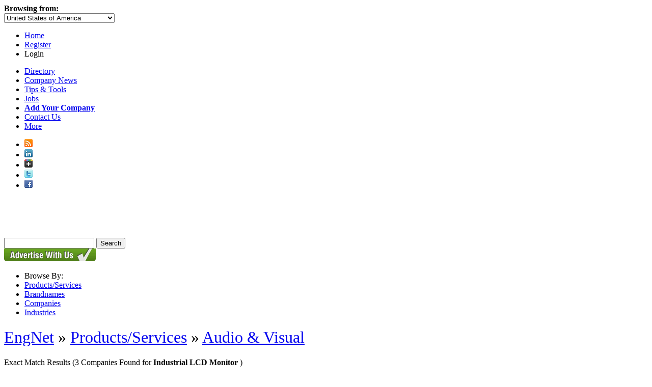

--- FILE ---
content_type: text/html; charset=utf-8
request_url: https://www.google.com/recaptcha/api2/aframe
body_size: 266
content:
<!DOCTYPE HTML><html><head><meta http-equiv="content-type" content="text/html; charset=UTF-8"></head><body><script nonce="EkR2hLllbbuuPYyIbAgF4w">/** Anti-fraud and anti-abuse applications only. See google.com/recaptcha */ try{var clients={'sodar':'https://pagead2.googlesyndication.com/pagead/sodar?'};window.addEventListener("message",function(a){try{if(a.source===window.parent){var b=JSON.parse(a.data);var c=clients[b['id']];if(c){var d=document.createElement('img');d.src=c+b['params']+'&rc='+(localStorage.getItem("rc::a")?sessionStorage.getItem("rc::b"):"");window.document.body.appendChild(d);sessionStorage.setItem("rc::e",parseInt(sessionStorage.getItem("rc::e")||0)+1);localStorage.setItem("rc::h",'1769121088615');}}}catch(b){}});window.parent.postMessage("_grecaptcha_ready", "*");}catch(b){}</script></body></html>